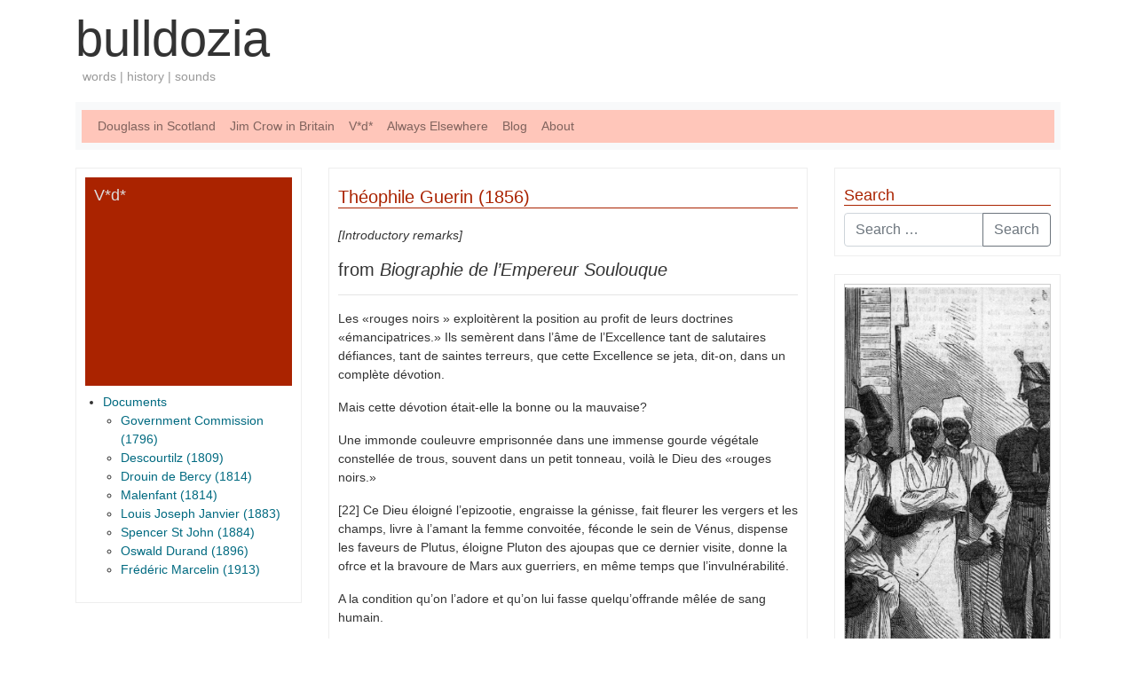

--- FILE ---
content_type: text/html; charset=UTF-8
request_url: https://www.bulldozia.com/the-v-word/theophile-guerin-1856/
body_size: 39800
content:
<!DOCTYPE html>
<html class="no-js" lang="en-GB">
    <head>
        <meta charset="UTF-8">
        <meta http-equiv="x-ua-compatible" content="ie=edge">
        <meta name="viewport" content="width=device-width, initial-scale=1, shrink-to-fit=no">

        <link rel="profile" href="http://gmpg.org/xfn/11" />
        <link rel="pingback" href="https://www.bulldozia.com/xmlrpc.php" />

        <!--WordPress head-->
        <meta name='robots' content='index, follow, max-image-preview:large, max-snippet:-1, max-video-preview:-1' />
	<style>img:is([sizes="auto" i], [sizes^="auto," i]) { contain-intrinsic-size: 3000px 1500px }</style>
	
	<!-- This site is optimized with the Yoast SEO plugin v21.8 - https://yoast.com/wordpress/plugins/seo/ -->
	<title>- Théophile Guerin (1856)</title>
	<link rel="canonical" href="https://www.bulldozia.com/the-v-word/theophile-guerin-1856/" />
	<meta property="og:locale" content="en_GB" />
	<meta property="og:type" content="article" />
	<meta property="og:title" content="- Théophile Guerin (1856)" />
	<meta property="og:description" content="[Introductory remarks] from Biographie de l&#8217;Empereur Soulouque Les «rouges noirs » exploitèrent la position au profit de leurs doctrines «émancipatrices.» Ils semèrent dans l’âme de l’Excellence tant de salutaires défiances, tant de saintes terreurs, que cette Excellence se jeta, dit-on, dans un complète dévotion. Mais cette dévotion était-elle la bonne ou la mauvaise? Une immonde &hellip;" />
	<meta property="og:url" content="https://www.bulldozia.com/the-v-word/theophile-guerin-1856/" />
	<meta property="og:site_name" content="bulldozia" />
	<meta name="twitter:card" content="summary_large_image" />
	<meta name="twitter:label1" content="Estimated reading time" />
	<meta name="twitter:data1" content="4 minutes" />
	<script type="application/ld+json" class="yoast-schema-graph">{"@context":"https://schema.org","@graph":[{"@type":"WebPage","@id":"https://www.bulldozia.com/the-v-word/theophile-guerin-1856/","url":"https://www.bulldozia.com/the-v-word/theophile-guerin-1856/","name":"- Théophile Guerin (1856)","isPartOf":{"@id":"https://www.bulldozia.com/#website"},"datePublished":"2018-09-14T22:08:55+00:00","dateModified":"2018-09-14T22:08:55+00:00","breadcrumb":{"@id":"https://www.bulldozia.com/the-v-word/theophile-guerin-1856/#breadcrumb"},"inLanguage":"en-GB","potentialAction":[{"@type":"ReadAction","target":["https://www.bulldozia.com/the-v-word/theophile-guerin-1856/"]}]},{"@type":"BreadcrumbList","@id":"https://www.bulldozia.com/the-v-word/theophile-guerin-1856/#breadcrumb","itemListElement":[{"@type":"ListItem","position":1,"name":"Home","item":"https://www.bulldozia.com/"},{"@type":"ListItem","position":2,"name":"V*d*","item":"https://www.bulldozia.com/the-v-word/"},{"@type":"ListItem","position":3,"name":"Théophile Guerin (1856)"}]},{"@type":"WebSite","@id":"https://www.bulldozia.com/#website","url":"https://www.bulldozia.com/","name":"bulldozia","description":"words | history | sounds","publisher":{"@id":"https://www.bulldozia.com/#/schema/person/e2f7f04ad31e5bde60e2e4335f59bde0"},"potentialAction":[{"@type":"SearchAction","target":{"@type":"EntryPoint","urlTemplate":"https://www.bulldozia.com/?s={search_term_string}"},"query-input":"required name=search_term_string"}],"inLanguage":"en-GB"},{"@type":["Person","Organization"],"@id":"https://www.bulldozia.com/#/schema/person/e2f7f04ad31e5bde60e2e4335f59bde0","name":"Alasdair Pettinger","image":{"@type":"ImageObject","inLanguage":"en-GB","@id":"https://www.bulldozia.com/#/schema/person/image/","url":"https://secure.gravatar.com/avatar/5360cedc689268229bbd7b76fe5f103f?s=96&d=blank&r=g","contentUrl":"https://secure.gravatar.com/avatar/5360cedc689268229bbd7b76fe5f103f?s=96&d=blank&r=g","caption":"Alasdair Pettinger"},"logo":{"@id":"https://www.bulldozia.com/#/schema/person/image/"}}]}</script>
	<!-- / Yoast SEO plugin. -->


<link rel="alternate" type="application/rss+xml" title="bulldozia &raquo; Feed" href="https://www.bulldozia.com/feed/" />
<link rel="alternate" type="application/rss+xml" title="bulldozia &raquo; Comments Feed" href="https://www.bulldozia.com/comments/feed/" />
<script type="text/javascript">
/* <![CDATA[ */
window._wpemojiSettings = {"baseUrl":"https:\/\/s.w.org\/images\/core\/emoji\/15.0.3\/72x72\/","ext":".png","svgUrl":"https:\/\/s.w.org\/images\/core\/emoji\/15.0.3\/svg\/","svgExt":".svg","source":{"concatemoji":"https:\/\/www.bulldozia.com\/wp-includes\/js\/wp-emoji-release.min.js?ver=6.7.4"}};
/*! This file is auto-generated */
!function(i,n){var o,s,e;function c(e){try{var t={supportTests:e,timestamp:(new Date).valueOf()};sessionStorage.setItem(o,JSON.stringify(t))}catch(e){}}function p(e,t,n){e.clearRect(0,0,e.canvas.width,e.canvas.height),e.fillText(t,0,0);var t=new Uint32Array(e.getImageData(0,0,e.canvas.width,e.canvas.height).data),r=(e.clearRect(0,0,e.canvas.width,e.canvas.height),e.fillText(n,0,0),new Uint32Array(e.getImageData(0,0,e.canvas.width,e.canvas.height).data));return t.every(function(e,t){return e===r[t]})}function u(e,t,n){switch(t){case"flag":return n(e,"\ud83c\udff3\ufe0f\u200d\u26a7\ufe0f","\ud83c\udff3\ufe0f\u200b\u26a7\ufe0f")?!1:!n(e,"\ud83c\uddfa\ud83c\uddf3","\ud83c\uddfa\u200b\ud83c\uddf3")&&!n(e,"\ud83c\udff4\udb40\udc67\udb40\udc62\udb40\udc65\udb40\udc6e\udb40\udc67\udb40\udc7f","\ud83c\udff4\u200b\udb40\udc67\u200b\udb40\udc62\u200b\udb40\udc65\u200b\udb40\udc6e\u200b\udb40\udc67\u200b\udb40\udc7f");case"emoji":return!n(e,"\ud83d\udc26\u200d\u2b1b","\ud83d\udc26\u200b\u2b1b")}return!1}function f(e,t,n){var r="undefined"!=typeof WorkerGlobalScope&&self instanceof WorkerGlobalScope?new OffscreenCanvas(300,150):i.createElement("canvas"),a=r.getContext("2d",{willReadFrequently:!0}),o=(a.textBaseline="top",a.font="600 32px Arial",{});return e.forEach(function(e){o[e]=t(a,e,n)}),o}function t(e){var t=i.createElement("script");t.src=e,t.defer=!0,i.head.appendChild(t)}"undefined"!=typeof Promise&&(o="wpEmojiSettingsSupports",s=["flag","emoji"],n.supports={everything:!0,everythingExceptFlag:!0},e=new Promise(function(e){i.addEventListener("DOMContentLoaded",e,{once:!0})}),new Promise(function(t){var n=function(){try{var e=JSON.parse(sessionStorage.getItem(o));if("object"==typeof e&&"number"==typeof e.timestamp&&(new Date).valueOf()<e.timestamp+604800&&"object"==typeof e.supportTests)return e.supportTests}catch(e){}return null}();if(!n){if("undefined"!=typeof Worker&&"undefined"!=typeof OffscreenCanvas&&"undefined"!=typeof URL&&URL.createObjectURL&&"undefined"!=typeof Blob)try{var e="postMessage("+f.toString()+"("+[JSON.stringify(s),u.toString(),p.toString()].join(",")+"));",r=new Blob([e],{type:"text/javascript"}),a=new Worker(URL.createObjectURL(r),{name:"wpTestEmojiSupports"});return void(a.onmessage=function(e){c(n=e.data),a.terminate(),t(n)})}catch(e){}c(n=f(s,u,p))}t(n)}).then(function(e){for(var t in e)n.supports[t]=e[t],n.supports.everything=n.supports.everything&&n.supports[t],"flag"!==t&&(n.supports.everythingExceptFlag=n.supports.everythingExceptFlag&&n.supports[t]);n.supports.everythingExceptFlag=n.supports.everythingExceptFlag&&!n.supports.flag,n.DOMReady=!1,n.readyCallback=function(){n.DOMReady=!0}}).then(function(){return e}).then(function(){var e;n.supports.everything||(n.readyCallback(),(e=n.source||{}).concatemoji?t(e.concatemoji):e.wpemoji&&e.twemoji&&(t(e.twemoji),t(e.wpemoji)))}))}((window,document),window._wpemojiSettings);
/* ]]> */
</script>
<style id='wp-emoji-styles-inline-css' type='text/css'>

	img.wp-smiley, img.emoji {
		display: inline !important;
		border: none !important;
		box-shadow: none !important;
		height: 1em !important;
		width: 1em !important;
		margin: 0 0.07em !important;
		vertical-align: -0.1em !important;
		background: none !important;
		padding: 0 !important;
	}
</style>
<link rel='stylesheet' id='wp-block-library-css' href='https://www.bulldozia.com/wp-includes/css/dist/block-library/style.min.css?ver=6.7.4' type='text/css' media='all' />
<style id='wp-block-library-theme-inline-css' type='text/css'>
.wp-block-audio :where(figcaption){color:#555;font-size:13px;text-align:center}.is-dark-theme .wp-block-audio :where(figcaption){color:#ffffffa6}.wp-block-audio{margin:0 0 1em}.wp-block-code{border:1px solid #ccc;border-radius:4px;font-family:Menlo,Consolas,monaco,monospace;padding:.8em 1em}.wp-block-embed :where(figcaption){color:#555;font-size:13px;text-align:center}.is-dark-theme .wp-block-embed :where(figcaption){color:#ffffffa6}.wp-block-embed{margin:0 0 1em}.blocks-gallery-caption{color:#555;font-size:13px;text-align:center}.is-dark-theme .blocks-gallery-caption{color:#ffffffa6}:root :where(.wp-block-image figcaption){color:#555;font-size:13px;text-align:center}.is-dark-theme :root :where(.wp-block-image figcaption){color:#ffffffa6}.wp-block-image{margin:0 0 1em}.wp-block-pullquote{border-bottom:4px solid;border-top:4px solid;color:currentColor;margin-bottom:1.75em}.wp-block-pullquote cite,.wp-block-pullquote footer,.wp-block-pullquote__citation{color:currentColor;font-size:.8125em;font-style:normal;text-transform:uppercase}.wp-block-quote{border-left:.25em solid;margin:0 0 1.75em;padding-left:1em}.wp-block-quote cite,.wp-block-quote footer{color:currentColor;font-size:.8125em;font-style:normal;position:relative}.wp-block-quote:where(.has-text-align-right){border-left:none;border-right:.25em solid;padding-left:0;padding-right:1em}.wp-block-quote:where(.has-text-align-center){border:none;padding-left:0}.wp-block-quote.is-large,.wp-block-quote.is-style-large,.wp-block-quote:where(.is-style-plain){border:none}.wp-block-search .wp-block-search__label{font-weight:700}.wp-block-search__button{border:1px solid #ccc;padding:.375em .625em}:where(.wp-block-group.has-background){padding:1.25em 2.375em}.wp-block-separator.has-css-opacity{opacity:.4}.wp-block-separator{border:none;border-bottom:2px solid;margin-left:auto;margin-right:auto}.wp-block-separator.has-alpha-channel-opacity{opacity:1}.wp-block-separator:not(.is-style-wide):not(.is-style-dots){width:100px}.wp-block-separator.has-background:not(.is-style-dots){border-bottom:none;height:1px}.wp-block-separator.has-background:not(.is-style-wide):not(.is-style-dots){height:2px}.wp-block-table{margin:0 0 1em}.wp-block-table td,.wp-block-table th{word-break:normal}.wp-block-table :where(figcaption){color:#555;font-size:13px;text-align:center}.is-dark-theme .wp-block-table :where(figcaption){color:#ffffffa6}.wp-block-video :where(figcaption){color:#555;font-size:13px;text-align:center}.is-dark-theme .wp-block-video :where(figcaption){color:#ffffffa6}.wp-block-video{margin:0 0 1em}:root :where(.wp-block-template-part.has-background){margin-bottom:0;margin-top:0;padding:1.25em 2.375em}
</style>
<style id='classic-theme-styles-inline-css' type='text/css'>
/*! This file is auto-generated */
.wp-block-button__link{color:#fff;background-color:#32373c;border-radius:9999px;box-shadow:none;text-decoration:none;padding:calc(.667em + 2px) calc(1.333em + 2px);font-size:1.125em}.wp-block-file__button{background:#32373c;color:#fff;text-decoration:none}
</style>
<style id='global-styles-inline-css' type='text/css'>
:root{--wp--preset--aspect-ratio--square: 1;--wp--preset--aspect-ratio--4-3: 4/3;--wp--preset--aspect-ratio--3-4: 3/4;--wp--preset--aspect-ratio--3-2: 3/2;--wp--preset--aspect-ratio--2-3: 2/3;--wp--preset--aspect-ratio--16-9: 16/9;--wp--preset--aspect-ratio--9-16: 9/16;--wp--preset--color--black: #000000;--wp--preset--color--cyan-bluish-gray: #abb8c3;--wp--preset--color--white: #ffffff;--wp--preset--color--pale-pink: #f78da7;--wp--preset--color--vivid-red: #cf2e2e;--wp--preset--color--luminous-vivid-orange: #ff6900;--wp--preset--color--luminous-vivid-amber: #fcb900;--wp--preset--color--light-green-cyan: #7bdcb5;--wp--preset--color--vivid-green-cyan: #00d084;--wp--preset--color--pale-cyan-blue: #8ed1fc;--wp--preset--color--vivid-cyan-blue: #0693e3;--wp--preset--color--vivid-purple: #9b51e0;--wp--preset--gradient--vivid-cyan-blue-to-vivid-purple: linear-gradient(135deg,rgba(6,147,227,1) 0%,rgb(155,81,224) 100%);--wp--preset--gradient--light-green-cyan-to-vivid-green-cyan: linear-gradient(135deg,rgb(122,220,180) 0%,rgb(0,208,130) 100%);--wp--preset--gradient--luminous-vivid-amber-to-luminous-vivid-orange: linear-gradient(135deg,rgba(252,185,0,1) 0%,rgba(255,105,0,1) 100%);--wp--preset--gradient--luminous-vivid-orange-to-vivid-red: linear-gradient(135deg,rgba(255,105,0,1) 0%,rgb(207,46,46) 100%);--wp--preset--gradient--very-light-gray-to-cyan-bluish-gray: linear-gradient(135deg,rgb(238,238,238) 0%,rgb(169,184,195) 100%);--wp--preset--gradient--cool-to-warm-spectrum: linear-gradient(135deg,rgb(74,234,220) 0%,rgb(151,120,209) 20%,rgb(207,42,186) 40%,rgb(238,44,130) 60%,rgb(251,105,98) 80%,rgb(254,248,76) 100%);--wp--preset--gradient--blush-light-purple: linear-gradient(135deg,rgb(255,206,236) 0%,rgb(152,150,240) 100%);--wp--preset--gradient--blush-bordeaux: linear-gradient(135deg,rgb(254,205,165) 0%,rgb(254,45,45) 50%,rgb(107,0,62) 100%);--wp--preset--gradient--luminous-dusk: linear-gradient(135deg,rgb(255,203,112) 0%,rgb(199,81,192) 50%,rgb(65,88,208) 100%);--wp--preset--gradient--pale-ocean: linear-gradient(135deg,rgb(255,245,203) 0%,rgb(182,227,212) 50%,rgb(51,167,181) 100%);--wp--preset--gradient--electric-grass: linear-gradient(135deg,rgb(202,248,128) 0%,rgb(113,206,126) 100%);--wp--preset--gradient--midnight: linear-gradient(135deg,rgb(2,3,129) 0%,rgb(40,116,252) 100%);--wp--preset--font-size--small: 13px;--wp--preset--font-size--medium: 20px;--wp--preset--font-size--large: 36px;--wp--preset--font-size--x-large: 42px;--wp--preset--spacing--20: 0.44rem;--wp--preset--spacing--30: 0.67rem;--wp--preset--spacing--40: 1rem;--wp--preset--spacing--50: 1.5rem;--wp--preset--spacing--60: 2.25rem;--wp--preset--spacing--70: 3.38rem;--wp--preset--spacing--80: 5.06rem;--wp--preset--shadow--natural: 6px 6px 9px rgba(0, 0, 0, 0.2);--wp--preset--shadow--deep: 12px 12px 50px rgba(0, 0, 0, 0.4);--wp--preset--shadow--sharp: 6px 6px 0px rgba(0, 0, 0, 0.2);--wp--preset--shadow--outlined: 6px 6px 0px -3px rgba(255, 255, 255, 1), 6px 6px rgba(0, 0, 0, 1);--wp--preset--shadow--crisp: 6px 6px 0px rgba(0, 0, 0, 1);}:where(.is-layout-flex){gap: 0.5em;}:where(.is-layout-grid){gap: 0.5em;}body .is-layout-flex{display: flex;}.is-layout-flex{flex-wrap: wrap;align-items: center;}.is-layout-flex > :is(*, div){margin: 0;}body .is-layout-grid{display: grid;}.is-layout-grid > :is(*, div){margin: 0;}:where(.wp-block-columns.is-layout-flex){gap: 2em;}:where(.wp-block-columns.is-layout-grid){gap: 2em;}:where(.wp-block-post-template.is-layout-flex){gap: 1.25em;}:where(.wp-block-post-template.is-layout-grid){gap: 1.25em;}.has-black-color{color: var(--wp--preset--color--black) !important;}.has-cyan-bluish-gray-color{color: var(--wp--preset--color--cyan-bluish-gray) !important;}.has-white-color{color: var(--wp--preset--color--white) !important;}.has-pale-pink-color{color: var(--wp--preset--color--pale-pink) !important;}.has-vivid-red-color{color: var(--wp--preset--color--vivid-red) !important;}.has-luminous-vivid-orange-color{color: var(--wp--preset--color--luminous-vivid-orange) !important;}.has-luminous-vivid-amber-color{color: var(--wp--preset--color--luminous-vivid-amber) !important;}.has-light-green-cyan-color{color: var(--wp--preset--color--light-green-cyan) !important;}.has-vivid-green-cyan-color{color: var(--wp--preset--color--vivid-green-cyan) !important;}.has-pale-cyan-blue-color{color: var(--wp--preset--color--pale-cyan-blue) !important;}.has-vivid-cyan-blue-color{color: var(--wp--preset--color--vivid-cyan-blue) !important;}.has-vivid-purple-color{color: var(--wp--preset--color--vivid-purple) !important;}.has-black-background-color{background-color: var(--wp--preset--color--black) !important;}.has-cyan-bluish-gray-background-color{background-color: var(--wp--preset--color--cyan-bluish-gray) !important;}.has-white-background-color{background-color: var(--wp--preset--color--white) !important;}.has-pale-pink-background-color{background-color: var(--wp--preset--color--pale-pink) !important;}.has-vivid-red-background-color{background-color: var(--wp--preset--color--vivid-red) !important;}.has-luminous-vivid-orange-background-color{background-color: var(--wp--preset--color--luminous-vivid-orange) !important;}.has-luminous-vivid-amber-background-color{background-color: var(--wp--preset--color--luminous-vivid-amber) !important;}.has-light-green-cyan-background-color{background-color: var(--wp--preset--color--light-green-cyan) !important;}.has-vivid-green-cyan-background-color{background-color: var(--wp--preset--color--vivid-green-cyan) !important;}.has-pale-cyan-blue-background-color{background-color: var(--wp--preset--color--pale-cyan-blue) !important;}.has-vivid-cyan-blue-background-color{background-color: var(--wp--preset--color--vivid-cyan-blue) !important;}.has-vivid-purple-background-color{background-color: var(--wp--preset--color--vivid-purple) !important;}.has-black-border-color{border-color: var(--wp--preset--color--black) !important;}.has-cyan-bluish-gray-border-color{border-color: var(--wp--preset--color--cyan-bluish-gray) !important;}.has-white-border-color{border-color: var(--wp--preset--color--white) !important;}.has-pale-pink-border-color{border-color: var(--wp--preset--color--pale-pink) !important;}.has-vivid-red-border-color{border-color: var(--wp--preset--color--vivid-red) !important;}.has-luminous-vivid-orange-border-color{border-color: var(--wp--preset--color--luminous-vivid-orange) !important;}.has-luminous-vivid-amber-border-color{border-color: var(--wp--preset--color--luminous-vivid-amber) !important;}.has-light-green-cyan-border-color{border-color: var(--wp--preset--color--light-green-cyan) !important;}.has-vivid-green-cyan-border-color{border-color: var(--wp--preset--color--vivid-green-cyan) !important;}.has-pale-cyan-blue-border-color{border-color: var(--wp--preset--color--pale-cyan-blue) !important;}.has-vivid-cyan-blue-border-color{border-color: var(--wp--preset--color--vivid-cyan-blue) !important;}.has-vivid-purple-border-color{border-color: var(--wp--preset--color--vivid-purple) !important;}.has-vivid-cyan-blue-to-vivid-purple-gradient-background{background: var(--wp--preset--gradient--vivid-cyan-blue-to-vivid-purple) !important;}.has-light-green-cyan-to-vivid-green-cyan-gradient-background{background: var(--wp--preset--gradient--light-green-cyan-to-vivid-green-cyan) !important;}.has-luminous-vivid-amber-to-luminous-vivid-orange-gradient-background{background: var(--wp--preset--gradient--luminous-vivid-amber-to-luminous-vivid-orange) !important;}.has-luminous-vivid-orange-to-vivid-red-gradient-background{background: var(--wp--preset--gradient--luminous-vivid-orange-to-vivid-red) !important;}.has-very-light-gray-to-cyan-bluish-gray-gradient-background{background: var(--wp--preset--gradient--very-light-gray-to-cyan-bluish-gray) !important;}.has-cool-to-warm-spectrum-gradient-background{background: var(--wp--preset--gradient--cool-to-warm-spectrum) !important;}.has-blush-light-purple-gradient-background{background: var(--wp--preset--gradient--blush-light-purple) !important;}.has-blush-bordeaux-gradient-background{background: var(--wp--preset--gradient--blush-bordeaux) !important;}.has-luminous-dusk-gradient-background{background: var(--wp--preset--gradient--luminous-dusk) !important;}.has-pale-ocean-gradient-background{background: var(--wp--preset--gradient--pale-ocean) !important;}.has-electric-grass-gradient-background{background: var(--wp--preset--gradient--electric-grass) !important;}.has-midnight-gradient-background{background: var(--wp--preset--gradient--midnight) !important;}.has-small-font-size{font-size: var(--wp--preset--font-size--small) !important;}.has-medium-font-size{font-size: var(--wp--preset--font-size--medium) !important;}.has-large-font-size{font-size: var(--wp--preset--font-size--large) !important;}.has-x-large-font-size{font-size: var(--wp--preset--font-size--x-large) !important;}
:where(.wp-block-post-template.is-layout-flex){gap: 1.25em;}:where(.wp-block-post-template.is-layout-grid){gap: 1.25em;}
:where(.wp-block-columns.is-layout-flex){gap: 2em;}:where(.wp-block-columns.is-layout-grid){gap: 2em;}
:root :where(.wp-block-pullquote){font-size: 1.5em;line-height: 1.6;}
</style>
<link rel='stylesheet' id='chld_thm_cfg_parent-css' href='https://www.bulldozia.com/wp-content/themes/bootstrap-basic4/style.css?ver=6.7.4' type='text/css' media='all' />
<link rel='stylesheet' id='bootstrap-basic4-wp-main-css' href='https://www.bulldozia.com/wp-content/themes/bootstrap-basic4-child/style.css?ver=1.1.0.1536014708' type='text/css' media='all' />
<link rel='stylesheet' id='bootstrap4-css' href='https://www.bulldozia.com/wp-content/themes/bootstrap-basic4/assets/css/bootstrap.min.css?ver=4.6.2' type='text/css' media='all' />
<link rel='stylesheet' id='bootstrap-basic4-font-awesome5-css' href='https://www.bulldozia.com/wp-content/themes/bootstrap-basic4/assets/fontawesome/css/all.min.css?ver=5.15.4' type='text/css' media='all' />
<link rel='stylesheet' id='bootstrap-basic4-main-css' href='https://www.bulldozia.com/wp-content/themes/bootstrap-basic4/assets/css/main.css?ver=1.1.0.1536014708' type='text/css' media='all' />
<script type="text/javascript" src="https://www.bulldozia.com/wp-includes/js/jquery/jquery.min.js?ver=3.7.1" id="jquery-core-js"></script>
<script type="text/javascript" src="https://www.bulldozia.com/wp-includes/js/jquery/jquery-migrate.min.js?ver=3.4.1" id="jquery-migrate-js"></script>
<link rel="https://api.w.org/" href="https://www.bulldozia.com/wp-json/" /><link rel="alternate" title="JSON" type="application/json" href="https://www.bulldozia.com/wp-json/wp/v2/pages/522" /><link rel="EditURI" type="application/rsd+xml" title="RSD" href="https://www.bulldozia.com/xmlrpc.php?rsd" />
<meta name="generator" content="WordPress 6.7.4" />
<link rel='shortlink' href='https://www.bulldozia.com/?p=522' />
<link rel="alternate" title="oEmbed (JSON)" type="application/json+oembed" href="https://www.bulldozia.com/wp-json/oembed/1.0/embed?url=https%3A%2F%2Fwww.bulldozia.com%2Fthe-v-word%2Ftheophile-guerin-1856%2F" />
<link rel="alternate" title="oEmbed (XML)" type="text/xml+oembed" href="https://www.bulldozia.com/wp-json/oembed/1.0/embed?url=https%3A%2F%2Fwww.bulldozia.com%2Fthe-v-word%2Ftheophile-guerin-1856%2F&#038;format=xml" />
<link rel="icon" href="https://www.bulldozia.com/wp-content/uploads/2018/09/cropped-imageedit_1_4712714046-32x32.png" sizes="32x32" />
<link rel="icon" href="https://www.bulldozia.com/wp-content/uploads/2018/09/cropped-imageedit_1_4712714046-192x192.png" sizes="192x192" />
<link rel="apple-touch-icon" href="https://www.bulldozia.com/wp-content/uploads/2018/09/cropped-imageedit_1_4712714046-180x180.png" />
<meta name="msapplication-TileImage" content="https://www.bulldozia.com/wp-content/uploads/2018/09/cropped-imageedit_1_4712714046-270x270.png" />
		<style type="text/css" id="wp-custom-css">
			
h1.site-title-heading {
	font-size: 3.5rem;
}
small {
	margin-left: 1.5%;
}
ul.navbar-nav {
	background-color:#ffc6ba;
width:100%;
	padding-left:10px;
}
#bootstrap-basic4-topnavbar {
	margin-left:-0.8%;
margin-right:-0.8%;
}
blockquote {
	margin-left: 25px;
	color: #555;
}
h4, .h4 {
margin-top: 2rem;
	margin-bottom: 1rem;
}
h1.entry-title, #sidebar-right .widget-title {
  font-size: 1.25rem;
	color: #aa2300;
	border-bottom-width: thin; border-bottom-style: solid; border-bottom-color: #aa2300;
	padding-top: 10px;
}
#sidebar-left .widget-title {
	padding-top: 10px;
	padding-left: 10px;
	padding-right: 10px;
	padding-bottom: 225px;
	background-color: #aa2300;
	width: 100%;
	height: 0;
	color: #ddd;
}
body {
	font-size: 0.9rem;
	color: #333;
}
body a {color:#006a80;}
h1.page-title {font-size: 1.25rem;}
h1 {font-size: 1.75rem;}
h2 {font-size: 1.5rem;}
h3 {font-size: 1.25rem;}
h4 {font-size: 1.12rem;}
.wp-caption-text {font-size:0.75rem;}
td {font-size:0.75rem;}
.entry-content {
	padding-top: 0.75rem;
}
.posted-on, .byline  {color:#aa2300;}
h1 a:link, h1 a:visited {color: inherit; text-decoration: none;}


		</style>
		 
        <!--end WordPress head-->
    </head>
    <body class="page-template-default page page-id-522 page-child parent-pageid-47 wp-embed-responsive">
         
        <div class="container page-container">
            <header class="page-header page-header-sitebrand-topbar">
                <div class="row row-with-vspace site-branding">
                    <div class="col-md-6 site-title">
                        <h1 class="site-title-heading">
                            <a href="https://www.bulldozia.com/" title="bulldozia" rel="home">bulldozia</a>
                        </h1>
                        <div class="site-description">
                            <small>
                                words | history | sounds 
                            </small>
                        </div>
                    </div>
                    <div class="col-md-6 page-header-top-right">
                        <div class="sr-only">
                            <a href="#content" title="Skip to content">Skip to content</a>
                        </div>
                         
                    </div>
                </div><!--.site-branding-->
                 
                <div class="row main-navigation">
                    <div class="col-md-12">
                        <nav class="navbar navbar-expand-lg navbar-light bg-light">
                            <button class="navbar-toggler" type="button" data-toggle="collapse" data-target="#bootstrap-basic4-topnavbar" aria-controls="bootstrap-basic4-topnavbar" aria-expanded="false" aria-label="Toggle navigation">
                                <span class="navbar-toggler-icon"></span>
                            </button>
                            <div id="bootstrap-basic4-topnavbar" class="collapse navbar-collapse">
                                <ul id="bb4-primary-menu" class="navbar-nav mr-auto"><li id="menu-item-323" class="menu-item menu-item-type-post_type menu-item-object-page menu-item-323 nav-item"><a href="https://www.bulldozia.com/douglass-in-scotland/" class="nav-link  menu-item menu-item-type-post_type menu-item-object-page">Douglass in Scotland</a></li>
<li id="menu-item-324" class="menu-item menu-item-type-post_type menu-item-object-page menu-item-324 nav-item"><a href="https://www.bulldozia.com/jim-crow/" class="nav-link  menu-item menu-item-type-post_type menu-item-object-page">Jim Crow in Britain</a></li>
<li id="menu-item-325" class="menu-item menu-item-type-post_type menu-item-object-page current-page-ancestor menu-item-325 nav-item"><a href="https://www.bulldozia.com/the-v-word/" class="nav-link  menu-item menu-item-type-post_type menu-item-object-page current-page-ancestor">V*d*</a></li>
<li id="menu-item-321" class="menu-item menu-item-type-post_type menu-item-object-page menu-item-321 nav-item"><a href="https://www.bulldozia.com/always-elsewhere/" class="nav-link  menu-item menu-item-type-post_type menu-item-object-page">Always Elsewhere</a></li>
<li id="menu-item-322" class="menu-item menu-item-type-post_type menu-item-object-page menu-item-322 nav-item"><a href="https://www.bulldozia.com/blog/" class="nav-link  menu-item menu-item-type-post_type menu-item-object-page">Blog</a></li>
<li id="menu-item-320" class="menu-item menu-item-type-post_type menu-item-object-page menu-item-320 nav-item"><a href="https://www.bulldozia.com/about/" class="nav-link  menu-item menu-item-type-post_type menu-item-object-page">About</a></li>
</ul> 
                                <div class="float-lg-right">
                                     
                                </div>
                                <div class="clearfix"></div>
                            </div><!--.navbar-collapse-->
                            <div class="clearfix"></div>
                        </nav>
                    </div>
                </div><!--.main-navigation-->
                 
            </header><!--.page-header-->


            <div id="content" class="site-content row row-with-vspace"> 
                <div id="sidebar-left" class="col-md-3">
                     
                    <aside id="nav_menu-13" class="widget widget_nav_menu"><h1 class="widget-title">V*d*</h1><div class="menu-voodoo-documents-container"><ul id="menu-voodoo-documents" class="menu"><li id="menu-item-547" class="menu-item menu-item-type-post_type menu-item-object-page menu-item-has-children menu-item-547"><a href="https://www.bulldozia.com/the-v-word/documents/">Documents</a>
<ul class="sub-menu">
	<li id="menu-item-534" class="menu-item menu-item-type-post_type menu-item-object-page menu-item-534"><a href="https://www.bulldozia.com/the-v-word/government-commission-1796/">Government Commission (1796)</a></li>
	<li id="menu-item-535" class="menu-item menu-item-type-post_type menu-item-object-page menu-item-535"><a href="https://www.bulldozia.com/the-v-word/descourtilz-1809/">Descourtilz (1809)</a></li>
	<li id="menu-item-536" class="menu-item menu-item-type-post_type menu-item-object-page menu-item-536"><a href="https://www.bulldozia.com/the-v-word/drouin-de-bercy-1814/">Drouin de Bercy (1814)</a></li>
	<li id="menu-item-539" class="menu-item menu-item-type-post_type menu-item-object-page menu-item-539"><a href="https://www.bulldozia.com/the-v-word/malenfant-1814/">Malenfant (1814)</a></li>
	<li id="menu-item-540" class="menu-item menu-item-type-post_type menu-item-object-page menu-item-540"><a href="https://www.bulldozia.com/the-v-word/louis-joseph-janvier-1883/">Louis Joseph Janvier (1883)</a></li>
	<li id="menu-item-538" class="menu-item menu-item-type-post_type menu-item-object-page menu-item-538"><a href="https://www.bulldozia.com/the-v-word/spencer-st-john-1884/">Spencer St John (1884)</a></li>
	<li id="menu-item-537" class="menu-item menu-item-type-post_type menu-item-object-page menu-item-537"><a href="https://www.bulldozia.com/the-v-word/oswald-durand-1896/">Oswald Durand (1896)</a></li>
	<li id="menu-item-541" class="menu-item menu-item-type-post_type menu-item-object-page menu-item-541"><a href="https://www.bulldozia.com/the-v-word/frederic-marcelin-1913/">Frédéric Marcelin (1913)</a></li>
</ul>
</li>
</ul></div></aside> 
                </div>
 
                <main id="main" class="col-md-6 site-main" role="main">
                     
<article id="post-522" class="post-522 page type-page status-publish hentry">
    <header class="entry-header">
        <h1 class="entry-title">Théophile Guerin (1856)</h1>
    </header><!-- .entry-header -->

    <div class="entry-content">
        <p><i>[Introductory remarks]</i></p>
<h3>from <em>Biographie de l&#8217;Empereur Soulouque</em></h3>
<hr />
<p>Les «rouges noirs » exploitèrent la position au profit de leurs doctrines «émancipatrices.» Ils semèrent dans l’âme de l’Excellence tant de salutaires défiances, tant de saintes terreurs, que cette Excellence se jeta, dit-on, dans un complète dévotion.</p>
<p>Mais cette dévotion était-elle la bonne ou la mauvaise?</p>
<p>Une immonde couleuvre emprisonnée dans une immense gourde végétale constellée de trous, souvent dans un petit tonneau, voilà le Dieu des «rouges noirs.»</p>
<p>[22] Ce Dieu éloigné l’epizootie, engraisse la génisse, fait fleurer les vergers et les champs, livre à l’amant la femme convoitée, féconde le sein de Vénus, dispense les faveurs de Plutus, éloigne Pluton des ajoupas que ce dernier visite, donne la ofrce et la bravoure de Mars aux guerriers, en même temps que l’invulnérabilité.</p>
<p>A la condition qu’on l’adore et qu’on lui fasse quelqu’offrande mêlée de sang humain.</p>
<p>Ce Dieu enfin qui possède tant de merveilleuses qualités, ne possède pas moins d’affrreuses vertus.</p>
<p>Cédant aux obsessions, aux conjuraitons, aux objurgations de ses dévotieux sectaires, il suce le sang de l’enfant au maillot, lui arrache l’âme, ravage les troupeaux, stérilise la rosée du ciel, étiole la canne à [23] sucre, fait allanguir l’arbre à café, jette le trouble et la désunion dans les ménages, dépare la beauté de ses charmes printaniers, appauvrit le riche dans ses biens et dans sa postérité, jette au besoin la peur dans le coeur des ennemies.</p>
<p>Un prêtre, un papa, un caprelata, est préposé à la garde du curieux reptile, sur l’autel duquel brûle, dans les grandes occasions, une lampe sombre dans la chambre plus sombre encore d’un rustique ajoupa.</p>
<p>Vienne la saison des fêtes: c’est aux époques du catholique Avent: un énorme tonneau, recouvert d’énormes peaux de chèvres, se dresse dans une cour ou dans un préau.</p>
<p>Tous les sectaires, réunis au papa loi «à l’homme de la loi,» &#8211; quel triste abus de mots! – entourent circulairement le tambour sacré; armés chacun d’une baguette, [24] dont le bout figure un marteau, ces sectaires frappent en cadence et simultanément sur le tambour, en faisant une double évolution sur eux-mêmes et autour de leur arche sauvage.</p>
<p>Les coreligionnaires du sexe occupent le pourtour de la société; de petits hochets en fer-blanc ou en petitites gourdes, que là-bas on appelle quiaquias, tiennent lieu de castagnettes; agitant perpétuellement es étourdissants grelots, elles encouragent en choeur de chant de en se dandinant surelles-mêmes, les dix ou douze «lévites» qui dansent dans le plan intérieur.</p>
<p>Tout est en mouvement; l’acoustique la plus exercée entend confusément ce chant monosyllabique:</p>
<p>Eh! eh! bomba, hen! hen!<br />
Canga bafio té<br />
Canga moudé dé lé<br />
[25] Canga do ki la<br />
Canga li.</p>
<p>Que signifie ce dialecte euphonique, africaine pur sang? Nul ne le sait. Mais il est répété sans intermittence pendant de longues heures, au bruit des tambours, des castagnettes, dans une danse échevelée, jusqu’à en devinir macabre. On finit par voir quelques-uns ruisseler de sueur, écumer de la bouche. Alors, les yeux sortent de leurs orbites. La surexcitation nerveuse se porte au cerveau. Les «lévites» sont haletants. Des prêtresses viennent avec des mouchoirs blancs rafraîchir leurs front en les essuyant. Quelquefois l’heureux possédé du «Saint-Esprit» [in bold in original] bouscule les membres de la fête, se fraye un passage, et gagne le toit de la maison, [26] sur la faite duquel il se promène rapidement dans une hallucination fébrile. Le lévite a monte loi, terme que le vulgaire Haïtien prend tellement à la lettre, que ces mots signifient pour lui la possibilité, si le possédé en a la volonté, d’opérer une ascension aréostatique sans ballon.</p>
<p>O Petin, ton ballon est dépassé par le Vaudoux. Fais-toi Vaudoux ou pends-toi, brave Petin.</p>
<p>Jusque-là rien de plus innocent. J’ajoute même qu’au dire des voyageurs, il serait à désirer qu’il régnât ici à Paris, ce centre si vanté de lumières et de progrès, dans ces bals populaires qui foisonnent dans les rues, autant de décence qu’il y en a dans les bals du «Vaudoux».</p>
<p>Valentino, Prado, Mabille, Sainte-Cécile, ne song-ce pas là de grands foyers de corruption morale?</p>
<p>[27] Mais, chose déplorable! que de fois la secte revenant de ses amusements naîfs, n’a-t-elle pas enlevé un enfant pour le sacrifier à la Couleuvre, cette déesse jalouse! On dit que la statistique judiciaire, s’il y en a une dans l’empire d’Haïti, a constaté que des pères ont mangé et fait manger de leurs enfants aux membres de l’association, pour se rendre le ciel plus propice.</p>
<p>Là n’est pas néanmoins la condamnation de la race noire. Ces faits prouveraient tout au plus que la race noire est encore à l’état juvénil.</p>
<p style="text-align: right;">Source: Théophile Guerin, <em>Biographie de l’Empereur Soulouque, Solution de la Question Haïtienne (Paris: Auguste Durand, 1856), pp21-28.</em></p>
 
        <div class="clearfix"></div>
            </div><!-- .entry-content -->

    <footer class="entry-meta">
         
    </footer>
</article><!-- #post-## -->
 





 
                </main>
 
                <div id="sidebar-right" class="col-md-3">
                     
                    <aside id="search-13" class="widget widget_search"><h1 class="widget-title">Search</h1> 
<form class="search-form form" role="search" method="get" action="https://www.bulldozia.com/">
    <div class="input-group">
        <input class="form-control" type="search" name="s" value="" placeholder="Search &hellip;" title="Search &hellip;">
         
        <span class="input-group-append">
            <button class="btn btn-outline-secondary" type="submit">Search</button>
        </span>
         
    </div>
</form><!--to override this search form, it is in /var/www/vip10/sites/vip8185026/httpd/htdocs/wp-content/themes/bootstrap-basic4/searchform.php --></aside><aside id="media_image-14" class="widget widget_media_image"><figure style="width: 553px" class="wp-caption alignnone"><img width="553" height="1193" src="https://www.bulldozia.com/wp-content/uploads/2018/09/Affaire_de_Bizoton_1864.jpg" class="image wp-image-468  attachment-full size-full" alt="" style="max-width: 100%; height: auto;" decoding="async" loading="lazy" srcset="https://www.bulldozia.com/wp-content/uploads/2018/09/Affaire_de_Bizoton_1864.jpg 553w, https://www.bulldozia.com/wp-content/uploads/2018/09/Affaire_de_Bizoton_1864-139x300.jpg 139w, https://www.bulldozia.com/wp-content/uploads/2018/09/Affaire_de_Bizoton_1864-475x1024.jpg 475w" sizes="auto, (max-width: 553px) 100vw, 553px" /><figcaption class="wp-caption-text">'Votaries of the God Vaudoux (Snake-Worshippers), Executed for the Crime of Cannibalism at Hayti' - from James Redparth, 'the Civil War in Hayti', <i>Harper's Weekly</i>, Vol IX, No 453 (2 September 1865).</figcaption></figure></aside> 
                </div>
            </div><!--.site-content-->


            <footer id="site-footer" class="site-footer page-footer">
                <div id="footer-row" class="row">
                    <div class="col-md-6 footer-left">
                        Powered by <a href="https://wordpress.org" rel="nofollow">WordPress</a> | Theme: <a href="https://rundiz.com" rel="nofollow">Bootstrap Basic4</a> 
                    </div>
                    <div class="col-md-6 footer-right text-right">
                        <div id="custom_html-2" class="widget_text widget widget_custom_html"><div class="textwidget custom-html-widget"><a rel="license" href="http://creativecommons.org/licenses/by-sa/4.0/"><img alt="Creative Commons License" style="border-width:0" src="https://i.creativecommons.org/l/by-sa/4.0/88x31.png" /></a><br />This work is licensed under a <br /><a rel="license" href="http://creativecommons.org/licenses/by-sa/4.0/">Creative Commons Attribution-ShareAlike 4.0 International License</a>.</div></div> 
                    </div>
                </div>
            </footer><!--.page-footer-->
        </div><!--.page-container-->


        <!--WordPress footer-->
        <script type="text/javascript" src="https://www.bulldozia.com/wp-includes/js/comment-reply.min.js?ver=6.7.4" id="comment-reply-js" async="async" data-wp-strategy="async"></script>
<script type="text/javascript" src="https://www.bulldozia.com/wp-content/themes/bootstrap-basic4/assets/js/bootstrap.bundle.min.js?ver=4.6.2" id="bootstrap4-bundle-js"></script>
<script type="text/javascript" src="https://www.bulldozia.com/wp-content/themes/bootstrap-basic4/assets/js/main.js?ver=1.1.0.1536014708" id="bootstrap-basic4-main-js"></script>
 
        <!--end WordPress footer-->
    </body>
</html>


--- FILE ---
content_type: text/css
request_url: https://www.bulldozia.com/wp-content/themes/bootstrap-basic4-child/style.css?ver=1.1.0.1536014708
body_size: 787
content:
/*
CTC Separate Stylesheet
Updated: 2018-09-03 23:45:08
Theme Name: Bootstrap Basic4 Child
Theme URI: http://rundiz.com
Template: bootstrap-basic4
Author: Vee Winch, christianoliff
Description: Bootstrap v.4 basic theme for developers to build their new theme very fast and easy. The concept is to keep it basic, no rich features, no additional functions; all of these for theme developers will be easier to start develop their theme. To follow what was changed, please look for commits of this theme at Github. Please read notice on Bootstrap Basic 4 Help page in Dashboard &gt; Appearance &gt; Bootstrap Basic4 Help or in readme.txt file in this theme package.
Tags: one-column,two-columns,three-columns,left-sidebar,right-sidebar,custom-background,custom-menu,featured-images,front-page-post-form,post-formats,threaded-comments,translation-ready
Version: 1.1.0.1536014708
*/
